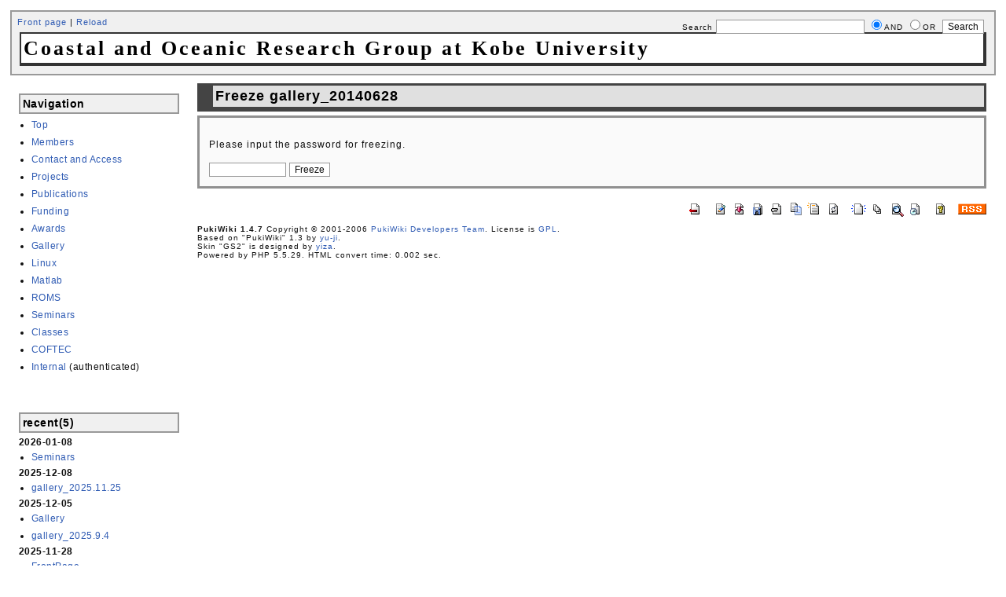

--- FILE ---
content_type: text/html; charset=UTF-8
request_url: http://coast.dce.kobe-u.ac.jp/?cmd=freeze&page=gallery_20140628
body_size: 7841
content:
<?xml version="1.0" encoding="UTF-8" ?>
<!DOCTYPE html PUBLIC "-//W3C//DTD XHTML 1.1//EN" "http://www.w3.org/TR/xhtml11/DTD/xhtml11.dtd">
<html xmlns="http://www.w3.org/1999/xhtml" xml:lang="ja">
<head>
 <meta http-equiv="content-type" content="application/xhtml+xml; charset=UTF-8" />
 <meta http-equiv="content-style-type" content="text/css" />
 <meta name="robots" content="NOINDEX,NOFOLLOW" />
 <title>Freeze  gallery_20140628 - Coastal and Oceanic Research Group at Kobe University</title>
 <link rel="SHORTCUT ICON" href="" />
 <link rel="stylesheet" type="text/css" media="screen" href="skin/pukiwiki_gs2.css.php?charset=Shift_JIS&amp;gs2color=" charset="Shift_JIS" /> <link rel="stylesheet" type="text/css" media="print" href="skin/pukiwiki_gs2.css.php?charset=Shift_JIS&amp;media=print" charset="Shift_JIS" />
  <link rel="alternate" type="application/rss+xml" title="RSS" href="http://coast.dce.kobe-u.ac.jp/?cmd=rss" />

</head>
<body>


<!--Header-->
<div id="header">

<!-- Header/Search -->
<form action="http://coast.dce.kobe-u.ac.jp/?cmd=search" method="post" id="head_search">
 <div>
  Search
  <input type="text"  name="word" value="" size="25" />
  <input type="radio" name="type" value="AND" class="radio" checked="checked" />AND
  <input type="radio" name="type" value="OR" class="radio" />OR
  &nbsp;<input type="submit" value="Search" />
 </div>
</form>

<div id="navigator">
 <a href="http://coast.dce.kobe-u.ac.jp/?FrontPage" >Front page</a> | <a href="http://coast.dce.kobe-u.ac.jp/?gallery_20140628" >Reload</a>
</div>

<h1 class="title">Coastal and Oceanic Research Group at Kobe University</h1>


</div>

<div id="container">
<!--Left Box-->
 <div id="leftbox2">
   <div class="menubar">
    <h4 id="content_1_0"><strong>Navigation</strong></h4>
<ul><li><a href="http://coast.dce.kobe-u.ac.jp/" rel="nofollow">Top</a></li>
<li><a href="http://coast.dce.kobe-u.ac.jp/?Members" title="Members (162d)">Members</a></li>
<li><a href="http://coast.dce.kobe-u.ac.jp/?Contact%20and%20Access" title="Contact and Access (1242d)">Contact and Access</a></li>
<li><a href="http://coast.dce.kobe-u.ac.jp/?Projects" title="Projects (1644d)">Projects</a></li>
<li><a href="http://coast.dce.kobe-u.ac.jp/?Publications" title="Publications (69d)">Publications</a></li>
<li><a href="http://coast.dce.kobe-u.ac.jp/?Funding" title="Funding (287d)">Funding</a></li>
<li><a href="http://coast.dce.kobe-u.ac.jp/?Awards" title="Awards (48d)">Awards</a></li>
<li><a href="http://coast.dce.kobe-u.ac.jp/?Gallery" title="Gallery (41d)">Gallery</a></li>
<li><a href="http://coast.dce.kobe-u.ac.jp/?Linux" title="Linux (4542d)">Linux</a></li>
<li><a href="http://coast.dce.kobe-u.ac.jp/?Matlab" title="Matlab (5096d)">Matlab</a></li>
<li><a href="http://coast.dce.kobe-u.ac.jp/?ROMS" title="ROMS (3735d)">ROMS</a></li>
<li><a href="http://coast.dce.kobe-u.ac.jp/?Seminars" title="Seminars (7d)">Seminars</a></li>
<li><a href="http://coast.dce.kobe-u.ac.jp/?Classes" title="Classes (980d)">Classes</a></li>
<li><a href="http://coast.dce.kobe-u.ac.jp/?COFTEC" title="COFTEC (63d)">COFTEC</a></li>
<li><a href="http://coast.dce.kobe-u.ac.jp/?Internal" title="Internal (76d)">Internal</a> (authenticated)
<div class="spacer">&nbsp;</div>
<div class="spacer">&nbsp;</div></li></ul>
<h5>recent(5)</h5>
 <div><strong>2026-01-08</strong>
<ul>
 <li><a href="http://coast.dce.kobe-u.ac.jp/?Seminars" title="Seminars (7d)">Seminars</a></li>
</ul>
<strong>2025-12-08</strong>
<ul>
 <li><a href="http://coast.dce.kobe-u.ac.jp/?gallery_2025.11.25" title="gallery_2025.11.25 (38d)">gallery_2025.11.25</a></li>
</ul>
<strong>2025-12-05</strong>
<ul>
 <li><a href="http://coast.dce.kobe-u.ac.jp/?Gallery" title="Gallery (41d)">Gallery</a></li>
 <li><a href="http://coast.dce.kobe-u.ac.jp/?gallery_2025.9.4" title="gallery_2025.9.4 (41d)">gallery_2025.9.4</a></li>
</ul>
<strong>2025-11-28</strong>
<ul>
 <li><a href="http://coast.dce.kobe-u.ac.jp/?FrontPage" title="FrontPage (48d)">FrontPage</a></li>
</ul>
</div>
<div class="spacer">&nbsp;</div>
<div class="img_margin" style="text-align:left"><img src="http://coast.dce.kobe-u.ac.jp/?plugin=ref&amp;page=SandBox&amp;src=kobe_univ_logo.jpg" alt="logo" title="logo" width="130" height="104" /></div>

<div class="spacer">&nbsp;</div>
<p>since Feb 2012.</p>
<div class="spacer">&nbsp;</div>
<p><a href="http://coast.dce.kobe-u.ac.jp/?cmd=edit&amp;page=MenuBar" title="Edit MenuBar">edit</a></p>

    <hr class="full_hr" />	<ul><li>Total:2314/Today:1</li></ul>
	  </div>
</div>

<!--Center Box-->
 <div id="centerbox_noright2">
 
<h1>Freeze  gallery_20140628</h1>
<div id="contents">
<p>Please input the password for freezing.</p>
<form action="http://coast.dce.kobe-u.ac.jp/" method="post">
 <div>
  <input type="hidden"   name="cmd"  value="freeze" />
  <input type="hidden"   name="page" value="gallery_20140628" />
  <input type="password" name="pass" size="12" />
  <input type="submit"   name="ok"   value="Freeze" />
 </div>
</form>
<p class="clear" />




</div>


<!--Right Box-->

<div id="footer">


<!-- Toolbar -->
<div id="toolbar">
 <a href="http://coast.dce.kobe-u.ac.jp/?FrontPage"><img src="image/top.png" width="20" height="20" alt="Front page" title="Front page" /></a>
 &nbsp;
 	<a href="http://coast.dce.kobe-u.ac.jp/?cmd=edit&amp;page=gallery_20140628"><img src="image/edit.png" width="20" height="20" alt="Edit" title="Edit" /></a>	  <a href="http://coast.dce.kobe-u.ac.jp/?cmd=diff&amp;page=gallery_20140628"><img src="image/diff.png" width="20" height="20" alt="Diff" title="Diff" /></a>	<a href="http://coast.dce.kobe-u.ac.jp/?cmd=backup&amp;page=gallery_20140628"><img src="image/backup.png" width="20" height="20" alt="Backup" title="Backup" /></a>			<a href="http://coast.dce.kobe-u.ac.jp/?plugin=attach&amp;pcmd=upload&amp;page=gallery_20140628"><img src="image/file.png" width="20" height="20" alt="Upload" title="Upload" /></a>		<a href="http://coast.dce.kobe-u.ac.jp/?plugin=template&amp;refer=gallery_20140628"><img src="image/copy.png" width="20" height="20" alt="Copy" title="Copy" /></a>	<a href="http://coast.dce.kobe-u.ac.jp/?plugin=rename&amp;refer=gallery_20140628"><img src="image/rename.png" width="20" height="20" alt="Rename" title="Rename" /></a> <a href="http://coast.dce.kobe-u.ac.jp/?gallery_20140628"><img src="image/reload.png" width="20" height="20" alt="Reload" title="Reload" /></a> &nbsp;
	<a href="http://coast.dce.kobe-u.ac.jp/?plugin=newpage&amp;refer=gallery_20140628"><img src="image/new.png" width="20" height="20" alt="New" title="New" /></a> <a href="http://coast.dce.kobe-u.ac.jp/?cmd=list"><img src="image/list.png" width="20" height="20" alt="List of pages" title="List of pages" /></a> <a href="http://coast.dce.kobe-u.ac.jp/?cmd=search"><img src="image/search.png" width="20" height="20" alt="Search" title="Search" /></a> <a href="http://coast.dce.kobe-u.ac.jp/?RecentChanges"><img src="image/recentchanges.png" width="20" height="20" alt="Recent changes" title="Recent changes" /></a> &nbsp; <a href="http://coast.dce.kobe-u.ac.jp/?Help"><img src="image/help.png" width="20" height="20" alt="Help" title="Help" /></a> &nbsp; <a href="http://coast.dce.kobe-u.ac.jp/?cmd=rss&amp;ver=1.0"><img src="image/rss.png" width="36" height="14" alt="RSS of recent changes" title="RSS of recent changes" /></a>
</div>

 <strong>PukiWiki 1.4.7</strong> Copyright &copy; 2001-2006 <a href="http://pukiwiki.sourceforge.jp/">PukiWiki Developers Team</a>. License is <a href="http://www.gnu.org/licenses/gpl.html">GPL</a>.<br /> Based on "PukiWiki" 1.3 by <a href="http://factage.com/yu-ji/">yu-ji</a>.<br />
 Skin "GS2" is designed by <a href="http://www.yiza.net/">yiza</a>.<br />
 Powered by PHP 5.5.29. HTML convert time: 0.002 sec.

</div>

</div></div>

</body>
</html>
